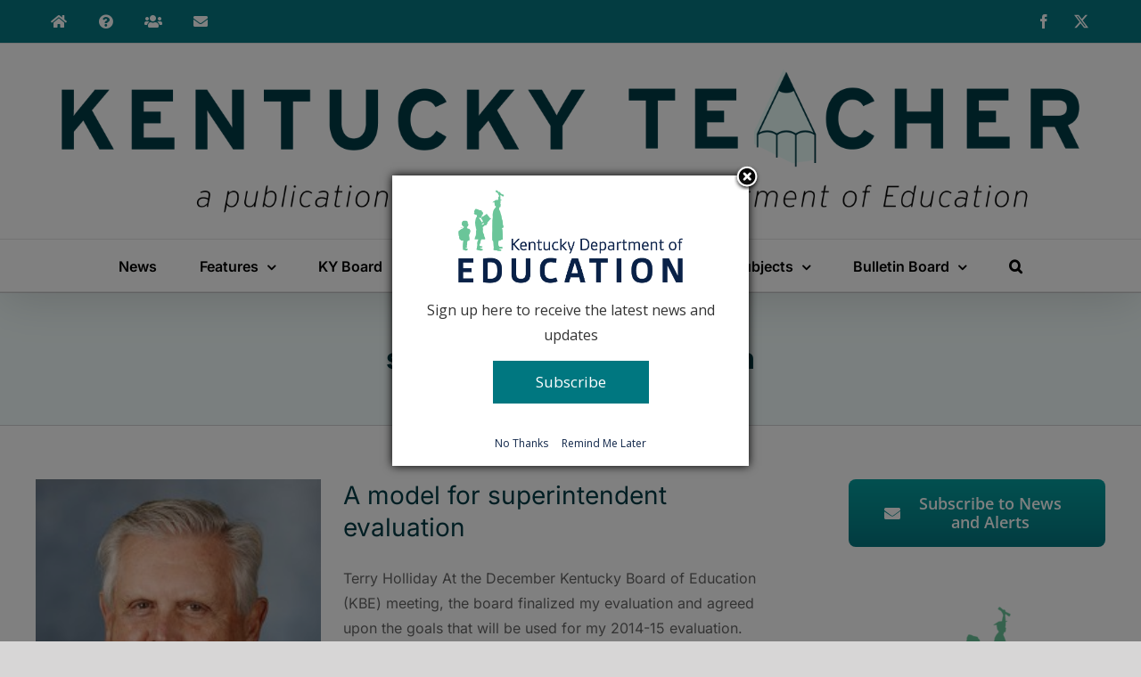

--- FILE ---
content_type: text/html; charset=UTF-8
request_url: https://www.kentuckyteacher.org/tag/superintendent-evaluation/
body_size: 12225
content:
<!DOCTYPE html>
<html class="avada-html-layout-wide avada-html-header-position-top avada-html-is-archive" lang="en-US" prefix="og: http://ogp.me/ns# fb: http://ogp.me/ns/fb#">
<head>
	<meta http-equiv="X-UA-Compatible" content="IE=edge" />
	<meta http-equiv="Content-Type" content="text/html; charset=utf-8"/>
	<meta name="viewport" content="width=device-width, initial-scale=1" />
	<title>superintendent evaluation &#8211; Kentucky Teacher</title>
<meta name='robots' content='max-image-preview:large' />
	<style>img:is([sizes="auto" i], [sizes^="auto," i]) { contain-intrinsic-size: 3000px 1500px }</style>
	<link rel='dns-prefetch' href='//platform-api.sharethis.com' />
<link rel="alternate" type="application/rss+xml" title="Kentucky Teacher &raquo; Feed" href="https://www.kentuckyteacher.org/feed/" />
<link rel="alternate" type="application/rss+xml" title="Kentucky Teacher &raquo; Comments Feed" href="https://www.kentuckyteacher.org/comments/feed/" />
		
		
		
				<link rel="alternate" type="application/rss+xml" title="Kentucky Teacher &raquo; superintendent evaluation Tag Feed" href="https://www.kentuckyteacher.org/tag/superintendent-evaluation/feed/" />
				
		<meta property="og:locale" content="en_US"/>
		<meta property="og:type" content="article"/>
		<meta property="og:site_name" content="Kentucky Teacher"/>
		<meta property="og:title" content="  superintendent evaluation"/>
				<meta property="og:url" content="https://www.kentuckyteacher.org/leadership/commissioners-comments/2014/12/a-model-for-superintendent-evaluation/"/>
																				<meta property="og:image" content="https://www.kentuckyteacher.org/wp-content/uploads/2015/04/TerryHolliday5x7.jpg"/>
		<meta property="og:image:width" content="360"/>
		<meta property="og:image:height" content="504"/>
		<meta property="og:image:type" content="image/jpeg"/>
				<link rel='stylesheet' id='tablepress-default-css' href='https://www.kentuckyteacher.org/wp-content/plugins/tablepress/css/build/default.css?ver=3.2.6' type='text/css' media='all' />
<link rel='stylesheet' id='child-style-css' href='https://www.kentuckyteacher.org/wp-content/themes/Avada-Child-Theme/style.css?ver=6.8.3' type='text/css' media='all' />
<link rel='stylesheet' id='fusion-dynamic-css-css' href='https://www.kentuckyteacher.org/wp-content/uploads/fusion-styles/f5c248476f14035e870106daa5328415.min.css?ver=3.11.14' type='text/css' media='all' />
<script type="text/javascript" src="https://www.kentuckyteacher.org/wp-includes/js/jquery/jquery.min.js?ver=3.7.1" id="jquery-core-js"></script>
<script type="text/javascript" src="https://www.kentuckyteacher.org/wp-includes/js/jquery/jquery-migrate.min.js?ver=3.4.1" id="jquery-migrate-js"></script>
<script type="text/javascript" src="//platform-api.sharethis.com/js/sharethis.js#source=googleanalytics-wordpress#product=ga" id="googleanalytics-platform-sharethis-js"></script>
<link rel="https://api.w.org/" href="https://www.kentuckyteacher.org/wp-json/" /><link rel="alternate" title="JSON" type="application/json" href="https://www.kentuckyteacher.org/wp-json/wp/v2/tags/2665" /><link rel="EditURI" type="application/rsd+xml" title="RSD" href="https://www.kentuckyteacher.org/xmlrpc.php?rsd" />
<link id='MediaRSS' rel='alternate' type='application/rss+xml' title='NextGEN Gallery RSS Feed' href='https://www.kentuckyteacher.org/wp-content/plugins/nextgen-gallery/src/Legacy/xml/media-rss.php' />
<link rel="preload" href="https://www.kentuckyteacher.org/wp-content/themes/Avada/includes/lib/assets/fonts/icomoon/awb-icons.woff" as="font" type="font/woff" crossorigin><link rel="preload" href="//www.kentuckyteacher.org/wp-content/themes/Avada/includes/lib/assets/fonts/fontawesome/webfonts/fa-brands-400.woff2" as="font" type="font/woff2" crossorigin><link rel="preload" href="//www.kentuckyteacher.org/wp-content/themes/Avada/includes/lib/assets/fonts/fontawesome/webfonts/fa-regular-400.woff2" as="font" type="font/woff2" crossorigin><link rel="preload" href="//www.kentuckyteacher.org/wp-content/themes/Avada/includes/lib/assets/fonts/fontawesome/webfonts/fa-solid-900.woff2" as="font" type="font/woff2" crossorigin><style type="text/css" id="css-fb-visibility">@media screen and (max-width: 640px){.fusion-no-small-visibility{display:none !important;}body .sm-text-align-center{text-align:center !important;}body .sm-text-align-left{text-align:left !important;}body .sm-text-align-right{text-align:right !important;}body .sm-flex-align-center{justify-content:center !important;}body .sm-flex-align-flex-start{justify-content:flex-start !important;}body .sm-flex-align-flex-end{justify-content:flex-end !important;}body .sm-mx-auto{margin-left:auto !important;margin-right:auto !important;}body .sm-ml-auto{margin-left:auto !important;}body .sm-mr-auto{margin-right:auto !important;}body .fusion-absolute-position-small{position:absolute;top:auto;width:100%;}.awb-sticky.awb-sticky-small{ position: sticky; top: var(--awb-sticky-offset,0); }}@media screen and (min-width: 641px) and (max-width: 1024px){.fusion-no-medium-visibility{display:none !important;}body .md-text-align-center{text-align:center !important;}body .md-text-align-left{text-align:left !important;}body .md-text-align-right{text-align:right !important;}body .md-flex-align-center{justify-content:center !important;}body .md-flex-align-flex-start{justify-content:flex-start !important;}body .md-flex-align-flex-end{justify-content:flex-end !important;}body .md-mx-auto{margin-left:auto !important;margin-right:auto !important;}body .md-ml-auto{margin-left:auto !important;}body .md-mr-auto{margin-right:auto !important;}body .fusion-absolute-position-medium{position:absolute;top:auto;width:100%;}.awb-sticky.awb-sticky-medium{ position: sticky; top: var(--awb-sticky-offset,0); }}@media screen and (min-width: 1025px){.fusion-no-large-visibility{display:none !important;}body .lg-text-align-center{text-align:center !important;}body .lg-text-align-left{text-align:left !important;}body .lg-text-align-right{text-align:right !important;}body .lg-flex-align-center{justify-content:center !important;}body .lg-flex-align-flex-start{justify-content:flex-start !important;}body .lg-flex-align-flex-end{justify-content:flex-end !important;}body .lg-mx-auto{margin-left:auto !important;margin-right:auto !important;}body .lg-ml-auto{margin-left:auto !important;}body .lg-mr-auto{margin-right:auto !important;}body .fusion-absolute-position-large{position:absolute;top:auto;width:100%;}.awb-sticky.awb-sticky-large{ position: sticky; top: var(--awb-sticky-offset,0); }}</style>		<script type="text/javascript">
			var doc = document.documentElement;
			doc.setAttribute( 'data-useragent', navigator.userAgent );
		</script>
		<!-- Google tag (gtag.js) -->
<script async src="https://www.googletagmanager.com/gtag/js?id=G-5LWZ12FNVL"></script>
<script>
  window.dataLayer = window.dataLayer || [];
  function gtag(){dataLayer.push(arguments);}
  gtag('js', new Date());

  gtag('config', 'G-5LWZ12FNVL');
</script>

	</head>

<body class="archive tag tag-superintendent-evaluation tag-2665 wp-theme-Avada wp-child-theme-Avada-Child-Theme has-sidebar fusion-image-hovers fusion-pagination-sizing fusion-button_type-flat fusion-button_span-no fusion-button_gradient-linear avada-image-rollover-circle-yes avada-image-rollover-no fusion-has-button-gradient fusion-body ltr fusion-sticky-header no-tablet-sticky-header no-mobile-sticky-header no-mobile-slidingbar no-mobile-totop fusion-sub-menu-fade mobile-logo-pos-center layout-wide-mode avada-has-boxed-modal-shadow- layout-scroll-offset-full avada-has-zero-margin-offset-top fusion-top-header menu-text-align-center mobile-menu-design-classic fusion-show-pagination-text fusion-header-layout-v5 avada-responsive avada-footer-fx-sticky avada-menu-highlight-style-bar fusion-search-form-clean fusion-main-menu-search-overlay fusion-avatar-circle avada-dropdown-styles avada-blog-layout-medium avada-blog-archive-layout-medium avada-header-shadow-yes avada-menu-icon-position-left avada-has-megamenu-shadow avada-has-mobile-menu-search avada-has-main-nav-search-icon avada-has-breadcrumb-mobile-hidden avada-has-titlebar-bar_and_content avada-has-pagination-width_height avada-flyout-menu-direction-fade avada-ec-views-v1" data-awb-post-id="21201">
		<a class="skip-link screen-reader-text" href="#content">Skip to content</a>

	<div id="boxed-wrapper">
		<div class="fusion-sides-frame"></div>
		<div id="wrapper" class="fusion-wrapper">
			<div id="home" style="position:relative;top:-1px;"></div>
			
				
			<header class="fusion-header-wrapper fusion-header-shadow">
				<div class="fusion-header-v5 fusion-logo-alignment fusion-logo-center fusion-sticky-menu- fusion-sticky-logo- fusion-mobile-logo- fusion-sticky-menu-only fusion-header-menu-align-center fusion-mobile-menu-design-classic">
					
<div class="fusion-secondary-header">
	<div class="fusion-row">
					<div class="fusion-alignleft">
				<nav class="fusion-secondary-menu" role="navigation" aria-label="Secondary Menu"><ul id="menu-pages" class="menu"><li  id="menu-item-15"  class="menu-item menu-item-type-custom menu-item-object-custom menu-item-home menu-item-15"  data-item-id="15"><a  title="Home" href="http://www.kentuckyteacher.org" class="fusion-icon-only-link fusion-flex-link fusion-bar-highlight"><span class="fusion-megamenu-icon"><i class="glyphicon fa-home fas" aria-hidden="true"></i></span><span class="menu-text"><span class="menu-title">Home</span></span></a></li><li  id="menu-item-16"  class="menu-item menu-item-type-post_type menu-item-object-page menu-item-16"  data-item-id="16"><a  title="About" href="https://www.kentuckyteacher.org/about/" class="fusion-icon-only-link fusion-flex-link fusion-bar-highlight fusion-has-description"><span class="fusion-megamenu-icon"><i class="glyphicon fa-question-circle fas" aria-hidden="true"></i></span><span class="menu-text"><span class="menu-title">About<span class="fusion-menu-description">This is an example of a WordPress page, you could edit this to put information about yourself or your site so readers know where you are coming from. You can create as many pages like this one or sub-pages as you like and manage all of your content inside of WordPress.</span></span></span></a></li><li  id="menu-item-39959"  class="menu-item menu-item-type-post_type menu-item-object-page menu-item-39959"  data-item-id="39959"><a  title="Staff" href="https://www.kentuckyteacher.org/about/staff/" class="fusion-icon-only-link fusion-flex-link fusion-bar-highlight"><span class="fusion-megamenu-icon"><i class="glyphicon fa-users fas" aria-hidden="true"></i></span><span class="menu-text"><span class="menu-title">Staff</span></span></a></li><li  id="menu-item-26"  class="menu-item menu-item-type-post_type menu-item-object-page menu-item-26"  data-item-id="26"><a  title="Contact" href="https://www.kentuckyteacher.org/contact/" class="fusion-icon-only-link fusion-flex-link fusion-bar-highlight fusion-has-description"><span class="fusion-megamenu-icon"><i class="glyphicon fa-envelope fas" aria-hidden="true"></i></span><span class="menu-text"><span class="menu-title">Contact<span class="fusion-menu-description">[contact-form 1 “Contact form 1”]</span></span></span></a></li></ul></nav><nav class="fusion-mobile-nav-holder fusion-mobile-menu-text-align-left" aria-label="Secondary Mobile Menu"></nav>			</div>
							<div class="fusion-alignright">
				<div class="fusion-social-links-header"><div class="fusion-social-networks"><div class="fusion-social-networks-wrapper"><a  class="fusion-social-network-icon fusion-tooltip fusion-facebook awb-icon-facebook" style data-placement="bottom" data-title="Facebook" data-toggle="tooltip" title="Facebook" href="https://www.facebook.com/KentuckyTeacher" target="_blank" rel="noreferrer nofollow"><span class="screen-reader-text">Facebook</span></a><a  class="fusion-social-network-icon fusion-tooltip fusion-twitter awb-icon-twitter" style data-placement="bottom" data-title="X" data-toggle="tooltip" title="X" href="https://twitter.com/KyDeptofEd" target="_blank" rel="noopener noreferrer nofollow"><span class="screen-reader-text">X</span></a></div></div></div>			</div>
			</div>
</div>
<div class="fusion-header-sticky-height"></div>
<div class="fusion-sticky-header-wrapper"> <!-- start fusion sticky header wrapper -->
	<div class="fusion-header">
		<div class="fusion-row">
							<div class="fusion-logo" data-margin-top="0px" data-margin-bottom="0px" data-margin-left="0px" data-margin-right="0px">
			<a class="fusion-logo-link"  href="https://www.kentuckyteacher.org/" >

						<!-- standard logo -->
			<img src="https://www.kentuckyteacher.org/wp-content/uploads/2022/04/Kentucky-Teacher-Logo-FNL-2-22-01.png" srcset="https://www.kentuckyteacher.org/wp-content/uploads/2022/04/Kentucky-Teacher-Logo-FNL-2-22-01.png 1x" width="3300" height="602" alt="Kentucky Teacher Logo" data-retina_logo_url="" class="fusion-standard-logo" />

			
					</a>
		</div>
										
					</div>
	</div>
	<div class="fusion-secondary-main-menu">
		<div class="fusion-row">
			<nav class="fusion-main-menu" aria-label="Main Menu"><div class="fusion-overlay-search">		<form role="search" class="searchform fusion-search-form  fusion-search-form-clean" method="get" action="https://www.kentuckyteacher.org/">
			<div class="fusion-search-form-content">

				
				<div class="fusion-search-field search-field">
					<label><span class="screen-reader-text">Search for:</span>
													<input type="search" value="" name="s" class="s" placeholder="Search..." required aria-required="true" aria-label="Search..."/>
											</label>
				</div>
				<div class="fusion-search-button search-button">
					<input type="submit" class="fusion-search-submit searchsubmit" aria-label="Search" value="&#xf002;" />
									</div>

				
			</div>


			
		</form>
		<div class="fusion-search-spacer"></div><a href="#" role="button" aria-label="Close Search" class="fusion-close-search"></a></div><ul id="menu-categories" class="fusion-menu"><li  id="menu-item-60"  class="menu-item menu-item-type-taxonomy menu-item-object-category menu-item-60"  data-item-id="60"><a  href="https://www.kentuckyteacher.org/news/" class="fusion-bar-highlight"><span class="menu-text">News</span></a></li><li  id="menu-item-10"  class="menu-item menu-item-type-taxonomy menu-item-object-category menu-item-has-children menu-item-10 fusion-dropdown-menu"  data-item-id="10"><a  href="https://www.kentuckyteacher.org/features/" class="fusion-bar-highlight"><span class="menu-text">Features</span> <span class="fusion-caret"><i class="fusion-dropdown-indicator" aria-hidden="true"></i></span></a><ul class="sub-menu"><li  id="menu-item-9717"  class="menu-item menu-item-type-taxonomy menu-item-object-category menu-item-9717 fusion-dropdown-submenu" ><a  href="https://www.kentuckyteacher.org/features/photos/" class="fusion-bar-highlight"><span>Photos</span></a></li></ul></li><li  id="menu-item-39944"  class="menu-item menu-item-type-taxonomy menu-item-object-category menu-item-39944"  data-item-id="39944"><a  href="https://www.kentuckyteacher.org/kyboard/" class="fusion-bar-highlight"><span class="menu-text">KY Board</span></a></li><li  id="menu-item-25251"  class="menu-item menu-item-type-taxonomy menu-item-object-category menu-item-has-children menu-item-25251 fusion-dropdown-menu"  data-item-id="25251"><a  href="https://www.kentuckyteacher.org/leadership/" class="fusion-bar-highlight"><span class="menu-text">Leadership</span> <span class="fusion-caret"><i class="fusion-dropdown-indicator" aria-hidden="true"></i></span></a><ul class="sub-menu"><li  id="menu-item-7"  class="menu-item menu-item-type-taxonomy menu-item-object-category menu-item-7 fusion-dropdown-submenu" ><a  href="https://www.kentuckyteacher.org/leadership/commissioners-comments/" class="fusion-bar-highlight"><span>Commissioner&#8217;s Comments</span></a></li><li  id="menu-item-28129"  class="menu-item menu-item-type-taxonomy menu-item-object-category menu-item-28129 fusion-dropdown-submenu" ><a  href="https://www.kentuckyteacher.org/leadership/educator-spotlight/" class="fusion-bar-highlight"><span>Educator Spotlight</span></a></li><li  id="menu-item-36440"  class="menu-item menu-item-type-taxonomy menu-item-object-category menu-item-36440 fusion-dropdown-submenu" ><a  href="https://www.kentuckyteacher.org/leadership/kde-employee-spotlight/" class="fusion-bar-highlight"><span>KDE Employee Spotlight</span></a></li><li  id="menu-item-21410"  class="menu-item menu-item-type-taxonomy menu-item-object-category menu-item-21410 fusion-dropdown-submenu" ><a  href="https://www.kentuckyteacher.org/leadership/guest-columns/" class="fusion-bar-highlight"><span>Guest Columns</span></a></li></ul></li><li  id="menu-item-33651"  class="menu-item menu-item-type-taxonomy menu-item-object-category menu-item-has-children menu-item-33651 fusion-dropdown-menu"  data-item-id="33651"><a  href="https://www.kentuckyteacher.org/student-support/" class="fusion-bar-highlight"><span class="menu-text">Student Support</span> <span class="fusion-caret"><i class="fusion-dropdown-indicator" aria-hidden="true"></i></span></a><ul class="sub-menu"><li  id="menu-item-34036"  class="menu-item menu-item-type-taxonomy menu-item-object-category menu-item-34036 fusion-dropdown-submenu" ><a  href="https://www.kentuckyteacher.org/student-support/giftedandtalented/" class="fusion-bar-highlight"><span>Gifted and Talented</span></a></li><li  id="menu-item-33724"  class="menu-item menu-item-type-taxonomy menu-item-object-category menu-item-33724 fusion-dropdown-submenu" ><a  href="https://www.kentuckyteacher.org/student-support/school-counselors/" class="fusion-bar-highlight"><span>School Counselors</span></a></li><li  id="menu-item-33652"  class="menu-item menu-item-type-taxonomy menu-item-object-category menu-item-33652 fusion-dropdown-submenu" ><a  href="https://www.kentuckyteacher.org/student-support/school-safety/" class="fusion-bar-highlight"><span>School Safety</span></a></li></ul></li><li  id="menu-item-25252"  class="menu-item menu-item-type-taxonomy menu-item-object-category menu-item-has-children menu-item-25252 fusion-dropdown-menu"  data-item-id="25252"><a  href="https://www.kentuckyteacher.org/subjects/" class="fusion-bar-highlight"><span class="menu-text">Subjects</span> <span class="fusion-caret"><i class="fusion-dropdown-indicator" aria-hidden="true"></i></span></a><ul class="sub-menu"><li  id="menu-item-31728"  class="menu-item menu-item-type-taxonomy menu-item-object-category menu-item-31728 fusion-dropdown-submenu" ><a  href="https://www.kentuckyteacher.org/subjects/career-technical-education/" class="fusion-bar-highlight"><span>Career &amp; Technical Education</span></a></li><li  id="menu-item-25254"  class="menu-item menu-item-type-taxonomy menu-item-object-category menu-item-25254 fusion-dropdown-submenu" ><a  href="https://www.kentuckyteacher.org/subjects/global-competency-world-languages/" class="fusion-bar-highlight"><span>Global Competency/World Languages</span></a></li><li  id="menu-item-28237"  class="menu-item menu-item-type-taxonomy menu-item-object-category menu-item-28237 fusion-dropdown-submenu" ><a  href="https://www.kentuckyteacher.org/subjects/health-and-physical-education/" class="fusion-bar-highlight"><span>Health and Physical Education</span></a></li><li  id="menu-item-25890"  class="menu-item menu-item-type-taxonomy menu-item-object-category menu-item-25890 fusion-dropdown-submenu" ><a  href="https://www.kentuckyteacher.org/subjects/library-media/" class="fusion-bar-highlight"><span>Library Media</span></a></li><li  id="menu-item-25253"  class="menu-item menu-item-type-taxonomy menu-item-object-category menu-item-25253 fusion-dropdown-submenu" ><a  href="https://www.kentuckyteacher.org/subjects/literacy/" class="fusion-bar-highlight"><span>Literacy</span></a></li><li  id="menu-item-27096"  class="menu-item menu-item-type-taxonomy menu-item-object-category menu-item-27096 fusion-dropdown-submenu" ><a  href="https://www.kentuckyteacher.org/subjects/mathematics/" class="fusion-bar-highlight"><span>Mathematics</span></a></li><li  id="menu-item-26273"  class="menu-item menu-item-type-taxonomy menu-item-object-category menu-item-26273 fusion-dropdown-submenu" ><a  href="https://www.kentuckyteacher.org/subjects/science/" class="fusion-bar-highlight"><span>Science</span></a></li><li  id="menu-item-27486"  class="menu-item menu-item-type-taxonomy menu-item-object-category menu-item-27486 fusion-dropdown-submenu" ><a  href="https://www.kentuckyteacher.org/subjects/social-studies/" class="fusion-bar-highlight"><span>Social Studies</span></a></li><li  id="menu-item-26697"  class="menu-item menu-item-type-taxonomy menu-item-object-category menu-item-26697 fusion-dropdown-submenu" ><a  href="https://www.kentuckyteacher.org/subjects/visual-performing-arts/" class="fusion-bar-highlight"><span>Visual &amp; Performing Arts</span></a></li></ul></li><li  id="menu-item-6"  class="menu-item menu-item-type-taxonomy menu-item-object-category menu-item-has-children menu-item-6 fusion-dropdown-menu"  data-item-id="6"><a  href="https://www.kentuckyteacher.org/bulletin-board/" class="fusion-bar-highlight"><span class="menu-text">Bulletin Board</span> <span class="fusion-caret"><i class="fusion-dropdown-indicator" aria-hidden="true"></i></span></a><ul class="sub-menu"><li  id="menu-item-5"  class="menu-item menu-item-type-taxonomy menu-item-object-category menu-item-5 fusion-dropdown-submenu" ><a  href="https://www.kentuckyteacher.org/bulletin-board/announcements/" class="fusion-bar-highlight"><span>Announcements</span></a></li><li  id="menu-item-8"  class="menu-item menu-item-type-taxonomy menu-item-object-category menu-item-8 fusion-dropdown-submenu" ><a  href="https://www.kentuckyteacher.org/bulletin-board/conferences-workshops/" class="fusion-bar-highlight"><span>Conferences &amp; Workshops</span></a></li><li  id="menu-item-9"  class="menu-item menu-item-type-taxonomy menu-item-object-category menu-item-9 fusion-dropdown-submenu" ><a  href="https://www.kentuckyteacher.org/bulletin-board/contest-events/" class="fusion-bar-highlight"><span>Contests &amp; Other Events</span></a></li><li  id="menu-item-13"  class="menu-item menu-item-type-taxonomy menu-item-object-category menu-item-13 fusion-dropdown-submenu" ><a  href="https://www.kentuckyteacher.org/bulletin-board/resources/" class="fusion-bar-highlight"><span>Resources</span></a></li><li  id="menu-item-14"  class="menu-item menu-item-type-taxonomy menu-item-object-category menu-item-14 fusion-dropdown-submenu" ><a  href="https://www.kentuckyteacher.org/bulletin-board/special-recognition/" class="fusion-bar-highlight"><span>Special Recognition</span></a></li></ul></li><li class="fusion-custom-menu-item fusion-main-menu-search fusion-search-overlay"><a class="fusion-main-menu-icon fusion-bar-highlight" href="#" aria-label="Search" data-title="Search" title="Search" role="button" aria-expanded="false"></a></li></ul></nav><div class="fusion-mobile-navigation"><ul id="menu-categories-1" class="fusion-mobile-menu"><li   class="menu-item menu-item-type-taxonomy menu-item-object-category menu-item-60"  data-item-id="60"><a  href="https://www.kentuckyteacher.org/news/" class="fusion-bar-highlight"><span class="menu-text">News</span></a></li><li   class="menu-item menu-item-type-taxonomy menu-item-object-category menu-item-has-children menu-item-10 fusion-dropdown-menu"  data-item-id="10"><a  href="https://www.kentuckyteacher.org/features/" class="fusion-bar-highlight"><span class="menu-text">Features</span> <span class="fusion-caret"><i class="fusion-dropdown-indicator" aria-hidden="true"></i></span></a><ul class="sub-menu"><li   class="menu-item menu-item-type-taxonomy menu-item-object-category menu-item-9717 fusion-dropdown-submenu" ><a  href="https://www.kentuckyteacher.org/features/photos/" class="fusion-bar-highlight"><span>Photos</span></a></li></ul></li><li   class="menu-item menu-item-type-taxonomy menu-item-object-category menu-item-39944"  data-item-id="39944"><a  href="https://www.kentuckyteacher.org/kyboard/" class="fusion-bar-highlight"><span class="menu-text">KY Board</span></a></li><li   class="menu-item menu-item-type-taxonomy menu-item-object-category menu-item-has-children menu-item-25251 fusion-dropdown-menu"  data-item-id="25251"><a  href="https://www.kentuckyteacher.org/leadership/" class="fusion-bar-highlight"><span class="menu-text">Leadership</span> <span class="fusion-caret"><i class="fusion-dropdown-indicator" aria-hidden="true"></i></span></a><ul class="sub-menu"><li   class="menu-item menu-item-type-taxonomy menu-item-object-category menu-item-7 fusion-dropdown-submenu" ><a  href="https://www.kentuckyteacher.org/leadership/commissioners-comments/" class="fusion-bar-highlight"><span>Commissioner&#8217;s Comments</span></a></li><li   class="menu-item menu-item-type-taxonomy menu-item-object-category menu-item-28129 fusion-dropdown-submenu" ><a  href="https://www.kentuckyteacher.org/leadership/educator-spotlight/" class="fusion-bar-highlight"><span>Educator Spotlight</span></a></li><li   class="menu-item menu-item-type-taxonomy menu-item-object-category menu-item-36440 fusion-dropdown-submenu" ><a  href="https://www.kentuckyteacher.org/leadership/kde-employee-spotlight/" class="fusion-bar-highlight"><span>KDE Employee Spotlight</span></a></li><li   class="menu-item menu-item-type-taxonomy menu-item-object-category menu-item-21410 fusion-dropdown-submenu" ><a  href="https://www.kentuckyteacher.org/leadership/guest-columns/" class="fusion-bar-highlight"><span>Guest Columns</span></a></li></ul></li><li   class="menu-item menu-item-type-taxonomy menu-item-object-category menu-item-has-children menu-item-33651 fusion-dropdown-menu"  data-item-id="33651"><a  href="https://www.kentuckyteacher.org/student-support/" class="fusion-bar-highlight"><span class="menu-text">Student Support</span> <span class="fusion-caret"><i class="fusion-dropdown-indicator" aria-hidden="true"></i></span></a><ul class="sub-menu"><li   class="menu-item menu-item-type-taxonomy menu-item-object-category menu-item-34036 fusion-dropdown-submenu" ><a  href="https://www.kentuckyteacher.org/student-support/giftedandtalented/" class="fusion-bar-highlight"><span>Gifted and Talented</span></a></li><li   class="menu-item menu-item-type-taxonomy menu-item-object-category menu-item-33724 fusion-dropdown-submenu" ><a  href="https://www.kentuckyteacher.org/student-support/school-counselors/" class="fusion-bar-highlight"><span>School Counselors</span></a></li><li   class="menu-item menu-item-type-taxonomy menu-item-object-category menu-item-33652 fusion-dropdown-submenu" ><a  href="https://www.kentuckyteacher.org/student-support/school-safety/" class="fusion-bar-highlight"><span>School Safety</span></a></li></ul></li><li   class="menu-item menu-item-type-taxonomy menu-item-object-category menu-item-has-children menu-item-25252 fusion-dropdown-menu"  data-item-id="25252"><a  href="https://www.kentuckyteacher.org/subjects/" class="fusion-bar-highlight"><span class="menu-text">Subjects</span> <span class="fusion-caret"><i class="fusion-dropdown-indicator" aria-hidden="true"></i></span></a><ul class="sub-menu"><li   class="menu-item menu-item-type-taxonomy menu-item-object-category menu-item-31728 fusion-dropdown-submenu" ><a  href="https://www.kentuckyteacher.org/subjects/career-technical-education/" class="fusion-bar-highlight"><span>Career &amp; Technical Education</span></a></li><li   class="menu-item menu-item-type-taxonomy menu-item-object-category menu-item-25254 fusion-dropdown-submenu" ><a  href="https://www.kentuckyteacher.org/subjects/global-competency-world-languages/" class="fusion-bar-highlight"><span>Global Competency/World Languages</span></a></li><li   class="menu-item menu-item-type-taxonomy menu-item-object-category menu-item-28237 fusion-dropdown-submenu" ><a  href="https://www.kentuckyteacher.org/subjects/health-and-physical-education/" class="fusion-bar-highlight"><span>Health and Physical Education</span></a></li><li   class="menu-item menu-item-type-taxonomy menu-item-object-category menu-item-25890 fusion-dropdown-submenu" ><a  href="https://www.kentuckyteacher.org/subjects/library-media/" class="fusion-bar-highlight"><span>Library Media</span></a></li><li   class="menu-item menu-item-type-taxonomy menu-item-object-category menu-item-25253 fusion-dropdown-submenu" ><a  href="https://www.kentuckyteacher.org/subjects/literacy/" class="fusion-bar-highlight"><span>Literacy</span></a></li><li   class="menu-item menu-item-type-taxonomy menu-item-object-category menu-item-27096 fusion-dropdown-submenu" ><a  href="https://www.kentuckyteacher.org/subjects/mathematics/" class="fusion-bar-highlight"><span>Mathematics</span></a></li><li   class="menu-item menu-item-type-taxonomy menu-item-object-category menu-item-26273 fusion-dropdown-submenu" ><a  href="https://www.kentuckyteacher.org/subjects/science/" class="fusion-bar-highlight"><span>Science</span></a></li><li   class="menu-item menu-item-type-taxonomy menu-item-object-category menu-item-27486 fusion-dropdown-submenu" ><a  href="https://www.kentuckyteacher.org/subjects/social-studies/" class="fusion-bar-highlight"><span>Social Studies</span></a></li><li   class="menu-item menu-item-type-taxonomy menu-item-object-category menu-item-26697 fusion-dropdown-submenu" ><a  href="https://www.kentuckyteacher.org/subjects/visual-performing-arts/" class="fusion-bar-highlight"><span>Visual &amp; Performing Arts</span></a></li></ul></li><li   class="menu-item menu-item-type-taxonomy menu-item-object-category menu-item-has-children menu-item-6 fusion-dropdown-menu"  data-item-id="6"><a  href="https://www.kentuckyteacher.org/bulletin-board/" class="fusion-bar-highlight"><span class="menu-text">Bulletin Board</span> <span class="fusion-caret"><i class="fusion-dropdown-indicator" aria-hidden="true"></i></span></a><ul class="sub-menu"><li   class="menu-item menu-item-type-taxonomy menu-item-object-category menu-item-5 fusion-dropdown-submenu" ><a  href="https://www.kentuckyteacher.org/bulletin-board/announcements/" class="fusion-bar-highlight"><span>Announcements</span></a></li><li   class="menu-item menu-item-type-taxonomy menu-item-object-category menu-item-8 fusion-dropdown-submenu" ><a  href="https://www.kentuckyteacher.org/bulletin-board/conferences-workshops/" class="fusion-bar-highlight"><span>Conferences &amp; Workshops</span></a></li><li   class="menu-item menu-item-type-taxonomy menu-item-object-category menu-item-9 fusion-dropdown-submenu" ><a  href="https://www.kentuckyteacher.org/bulletin-board/contest-events/" class="fusion-bar-highlight"><span>Contests &amp; Other Events</span></a></li><li   class="menu-item menu-item-type-taxonomy menu-item-object-category menu-item-13 fusion-dropdown-submenu" ><a  href="https://www.kentuckyteacher.org/bulletin-board/resources/" class="fusion-bar-highlight"><span>Resources</span></a></li><li   class="menu-item menu-item-type-taxonomy menu-item-object-category menu-item-14 fusion-dropdown-submenu" ><a  href="https://www.kentuckyteacher.org/bulletin-board/special-recognition/" class="fusion-bar-highlight"><span>Special Recognition</span></a></li></ul></li></ul></div>
<nav class="fusion-mobile-nav-holder fusion-mobile-menu-text-align-left" aria-label="Main Menu Mobile"></nav>

			
<div class="fusion-clearfix"></div>
<div class="fusion-mobile-menu-search">
			<form role="search" class="searchform fusion-search-form  fusion-search-form-clean" method="get" action="https://www.kentuckyteacher.org/">
			<div class="fusion-search-form-content">

				
				<div class="fusion-search-field search-field">
					<label><span class="screen-reader-text">Search for:</span>
													<input type="search" value="" name="s" class="s" placeholder="Search..." required aria-required="true" aria-label="Search..."/>
											</label>
				</div>
				<div class="fusion-search-button search-button">
					<input type="submit" class="fusion-search-submit searchsubmit" aria-label="Search" value="&#xf002;" />
									</div>

				
			</div>


			
		</form>
		</div>
		</div>
	</div>
</div> <!-- end fusion sticky header wrapper -->
				</div>
				<div class="fusion-clearfix"></div>
			</header>
							
						<div id="sliders-container" class="fusion-slider-visibility">
					</div>
				
				
			
			<section class="avada-page-titlebar-wrapper" aria-label="Page Title Bar">
	<div class="fusion-page-title-bar fusion-page-title-bar-breadcrumbs fusion-page-title-bar-center">
		<div class="fusion-page-title-row">
			<div class="fusion-page-title-wrapper">
				<div class="fusion-page-title-captions">

																							<h1 class="entry-title">superintendent evaluation</h1>

											
																
				</div>

				
			</div>
		</div>
	</div>
</section>

						<main id="main" class="clearfix ">
				<div class="fusion-row" style="">
<section id="content" class="" style="float: left;">
	
	<div id="posts-container" class="fusion-blog-archive fusion-blog-layout-medium-wrapper fusion-clearfix">
	<div class="fusion-posts-container fusion-blog-layout-medium fusion-blog-pagination " data-pages="1">
		
		
													<article id="post-21201" class="fusion-post-medium  post fusion-clearfix post-21201 type-post status-publish format-standard has-post-thumbnail hentry category-commissioners-comments tag-kentucky-school-boards-association tag-superintendent-evaluation tag-superintendents-professional-growth-and-effectiveness-system tag-tommy-floyd">
				
				
				
									
		<div class="fusion-flexslider flexslider fusion-flexslider-loading fusion-post-slideshow">
		<ul class="slides">
																		<li><div  class="fusion-image-wrapper fusion-image-size-fixed" aria-haspopup="true">
							<a href="https://www.kentuckyteacher.org/leadership/commissioners-comments/2014/12/a-model-for-superintendent-evaluation/" aria-label="A model for superintendent evaluation">
							<img width="144" height="202" src="https://www.kentuckyteacher.org/wp-content/uploads/2015/04/TerryHolliday5x7.jpg" class="attachment-blog-medium size-blog-medium wp-post-image" alt="Education Commissioner Terry Holliday" decoding="async" srcset="https://www.kentuckyteacher.org/wp-content/uploads/2015/04/TerryHolliday5x7-107x150.jpg 107w, https://www.kentuckyteacher.org/wp-content/uploads/2015/04/TerryHolliday5x7-214x300.jpg 214w, https://www.kentuckyteacher.org/wp-content/uploads/2015/04/TerryHolliday5x7-300x420.jpg 300w, https://www.kentuckyteacher.org/wp-content/uploads/2015/04/TerryHolliday5x7.jpg 360w" sizes="(max-width: 144px) 100vw, 144px" />			</a>
							</div>
</li>
																		</ul>
	</div>
				
				
				
				<div class="fusion-post-content post-content">
					<h2 class="entry-title fusion-post-title"><a href="https://www.kentuckyteacher.org/leadership/commissioners-comments/2014/12/a-model-for-superintendent-evaluation/">A model for superintendent evaluation</a></h2>
										
					<div class="fusion-post-content-container">
						<p></p><p> Terry Holliday  At the December Kentucky Board of Education (KBE) meeting, the board finalized my evaluation and agreed upon the goals that will be used for my 2014-15 evaluation. Viewers may read my evaluation summary and see the goals that KBE set for me for 2014-15. The Kentucky Board of Education has used this process during my tenure  [...]</p>					</div>
				</div>

									<div class="fusion-clearfix"></div>
				
																			<div class="fusion-meta-info">
																						<div class="fusion-alignleft">By <span class="vcard"><span class="fn"><a href="https://www.kentuckyteacher.org/author/tholliday/" title="Posts by Dr. Terry Holliday" rel="author">Dr. Terry Holliday</a></span></span><span class="fusion-inline-sep">|</span><span class="updated rich-snippet-hidden">2020-09-09T08:21:15-04:00</span><span>December 16, 2014</span><span class="fusion-inline-sep">|</span></div>							
																				</div>
									
				
							</article>

			
											<article id="post-17165" class="fusion-post-medium  post fusion-clearfix post-17165 type-post status-publish format-standard has-post-thumbnail hentry category-news tag-resources-2 tag-superintendent-evaluation tag-webpage">
				
				
				
									
		<div class="fusion-flexslider flexslider fusion-flexslider-loading fusion-post-slideshow">
		<ul class="slides">
																		<li><div  class="fusion-image-wrapper fusion-image-size-fixed" aria-haspopup="true">
							<a href="https://www.kentuckyteacher.org/news/2013/10/new-webpage-and-link-to-resources-for-superintendent-evaluation/" aria-label="New webpage and link to resources for superintendent evaluation">
							<img width="150" height="150" src="https://www.kentuckyteacher.org/wp-content/uploads/2015/12/150-spotlight-.jpg" class="attachment-blog-medium size-blog-medium wp-post-image" alt="Spotlight" decoding="async" />			</a>
							</div>
</li>
																		</ul>
	</div>
				
				
				
				<div class="fusion-post-content post-content">
					<h2 class="entry-title fusion-post-title"><a href="https://www.kentuckyteacher.org/news/2013/10/new-webpage-and-link-to-resources-for-superintendent-evaluation/">New webpage and link to resources for superintendent evaluation</a></h2>
										
					<div class="fusion-post-content-container">
						<p>The resources for the Superintendent Evaluation Report to help superintendents with the ASSIST upload process are now available online on a new webpage titled “Superintendent Professional Growth and Effectiveness System.”  It is available from a link on the KDE homepage found under the initiatives section. Questions on these resources can be directed to Dr. Tommy Floyd at tommy.floyd@education.ky.gov.  </p>					</div>
				</div>

									<div class="fusion-clearfix"></div>
				
																			<div class="fusion-meta-info">
																						<div class="fusion-alignleft">By <span class="vcard"><span class="fn"><a href="https://www.kentuckyteacher.org/author/sriddell/" title="Posts by Susan Riddell" rel="author">Susan Riddell</a></span></span><span class="fusion-inline-sep">|</span><span class="updated rich-snippet-hidden">2013-10-23T13:21:53-04:00</span><span>October 24, 2013</span><span class="fusion-inline-sep">|</span></div>							
																				</div>
									
				
							</article>

			
		
		
	</div>

			</div>
</section>
<aside id="sidebar" class="sidebar fusion-widget-area fusion-content-widget-area fusion-sidebar-right fusion-blogsidebar fusion-sticky-sidebar" style="float: right;" data="">
			<div class="fusion-sidebar-inner-content">
											
					<section id="custom_html-3" class="widget_text widget widget_custom_html" style="border-style: solid;border-color:transparent;border-width:0px;"><div class="textwidget custom-html-widget"><form action="https://public.govdelivery.com/accounts/KYDE/signup/32118" method="get" target="_blank">
<button type="submit" class="fusion-button button-flat button-xlarge button-default button-1 fusion-button-default-span  form-form-submit button-default"><i class="fa-envelope fas button-icon-left" aria-hidden="true"></i><span class="fusion-button-text">Subscribe to News and Alerts</span></button></form></div></section><style type="text/css" data-id="media_image-3">@media (max-width: 800px){#media_image-3{text-align:center !important;}}</style><section id="media_image-3" class="fusion-widget-mobile-align-center fusion-widget-align-center widget widget_media_image" style="border-style: solid;text-align: center;border-color:transparent;border-width:0px;"><a href="https://education.ky.gov"><img width="200" height="200" src="https://www.kentuckyteacher.org/wp-content/uploads/2022/04/KDE-Logo-2021-Square-RGB-Web-Cutout-01-200x200.png" class="image wp-image-39945  attachment-fusion-200 size-fusion-200" alt="Kentucky Department of Education Logo." style="max-width: 100%; height: auto;" decoding="async" loading="lazy" srcset="https://www.kentuckyteacher.org/wp-content/uploads/2022/04/KDE-Logo-2021-Square-RGB-Web-Cutout-01-66x66.png 66w, https://www.kentuckyteacher.org/wp-content/uploads/2022/04/KDE-Logo-2021-Square-RGB-Web-Cutout-01-150x150.png 150w, https://www.kentuckyteacher.org/wp-content/uploads/2022/04/KDE-Logo-2021-Square-RGB-Web-Cutout-01-200x200.png 200w, https://www.kentuckyteacher.org/wp-content/uploads/2022/04/KDE-Logo-2021-Square-RGB-Web-Cutout-01-300x300.png 300w, https://www.kentuckyteacher.org/wp-content/uploads/2022/04/KDE-Logo-2021-Square-RGB-Web-Cutout-01-400x400.png 400w, https://www.kentuckyteacher.org/wp-content/uploads/2022/04/KDE-Logo-2021-Square-RGB-Web-Cutout-01.png 413w" sizes="auto, (max-width: 200px) 100vw, 200px" /></a></section>					</div>
	</aside>
						
					</div>  <!-- fusion-row -->
				</main>  <!-- #main -->
				
				
								
					
		<div class="fusion-footer">
					
	<footer class="fusion-footer-widget-area fusion-widget-area">
		<div class="fusion-row">
			<div class="fusion-columns fusion-columns-2 fusion-widget-area">
				
																									<div class="fusion-column col-lg-6 col-md-6 col-sm-6">
							<style type="text/css" data-id="text-12">@media (max-width: 800px){#text-12{text-align:center !important;}}</style><section id="text-12" class="fusion-widget-mobile-align-center fusion-widget-align-center fusion-footer-widget-column widget widget_text" style="border-style: solid;text-align: center;border-color:transparent;border-width:0px;">			<div class="textwidget"><p style="font-family: var(--nav_typography-font-family);">The Kentucky Department of Education (KDE) publishes <i>Kentucky Teacher</i> to communicate directly with the state’s 40,000 public school teachers. The stories of this award-winning publication include news, perspectives, and practical, workable ideas for guiding students to higher levels of achievement.</p>
</div>
		<div style="clear:both;"></div></section><section id="menu-widget-2" class="fusion-footer-widget-column widget menu" style="border-style: solid;border-color:transparent;border-width:0px;"><style type="text/css">#menu-widget-2{text-align:center;}#fusion-menu-widget-2 li{display:inline-block;}#fusion-menu-widget-2 ul li a{display:inline-block;padding:0;border:0;color:#003b45;font-size:14px;}#fusion-menu-widget-2 ul li a:after{content:"|";color:#003b45;padding-right:10px;padding-left:10px;font-size:14px;}#fusion-menu-widget-2 ul li a:hover,#fusion-menu-widget-2 ul .menu-item.current-menu-item a{color:#114d8a;}#fusion-menu-widget-2 ul li:last-child a:after{display:none;}#fusion-menu-widget-2 ul li .fusion-widget-cart-number{margin:0 7px;background-color:#114d8a;color:#003b45;}#fusion-menu-widget-2 ul li.fusion-active-cart-icon .fusion-widget-cart-icon:after{color:#114d8a;}</style><nav id="fusion-menu-widget-2" class="fusion-widget-menu" aria-label="Secondary navigation"><ul id="menu-footer" class="menu"><li id="menu-item-32735" class="menu-item menu-item-type-custom menu-item-object-custom menu-item-32735"><a href="https://education.ky.gov/Pages/accessibility.aspx">Accessibility</a></li><li id="menu-item-32734" class="menu-item menu-item-type-custom menu-item-object-custom menu-item-32734"><a href="https://education.ky.gov/Pages/disclaimers.aspx">Disclaimers</a></li><li id="menu-item-32732" class="menu-item menu-item-type-custom menu-item-object-custom menu-item-32732"><a href="https://education.ky.gov/Pages/privacy.aspx">Privacy</a></li><li id="menu-item-32733" class="menu-item menu-item-type-custom menu-item-object-custom menu-item-32733"><a href="http://kentucky.gov/policies/Pages/security.aspx">Security</a></li><li id="menu-item-36091" class="menu-item menu-item-type-custom menu-item-object-custom menu-item-36091"><a href="https://education.ky.gov/Pages/Languages.aspx">Languages</a></li></ul></nav><div style="clear:both;"></div></section>																					</div>
																										<div class="fusion-column fusion-column-last col-lg-6 col-md-6 col-sm-6">
							<style type="text/css" data-id="media_image-2">@media (max-width: 800px){#media_image-2{text-align:center !important;}}</style><section id="media_image-2" class="fusion-widget-mobile-align-center fusion-widget-align-right fusion-footer-widget-column widget widget_media_image" style="border-style: solid;text-align: right;border-color:transparent;border-width:0px;"><a href="https://education.ky.gov/UnitedWeLearn/Pages/default.aspx"><img width="285" height="220" src="https://www.kentuckyteacher.org/wp-content/uploads/2022/04/United-We-Learn-Dark-Teal-and-White-01-300x232.png" class="image wp-image-39943  attachment-285x220 size-285x220" alt="United We Learn Logo" style="max-width: 100%; height: auto;" decoding="async" loading="lazy" srcset="https://www.kentuckyteacher.org/wp-content/uploads/2022/04/United-We-Learn-Dark-Teal-and-White-01-150x116.png 150w, https://www.kentuckyteacher.org/wp-content/uploads/2022/04/United-We-Learn-Dark-Teal-and-White-01-200x155.png 200w, https://www.kentuckyteacher.org/wp-content/uploads/2022/04/United-We-Learn-Dark-Teal-and-White-01-300x232.png 300w, https://www.kentuckyteacher.org/wp-content/uploads/2022/04/United-We-Learn-Dark-Teal-and-White-01-400x309.png 400w, https://www.kentuckyteacher.org/wp-content/uploads/2022/04/United-We-Learn-Dark-Teal-and-White-01-584x451.png 584w, https://www.kentuckyteacher.org/wp-content/uploads/2022/04/United-We-Learn-Dark-Teal-and-White-01-600x464.png 600w, https://www.kentuckyteacher.org/wp-content/uploads/2022/04/United-We-Learn-Dark-Teal-and-White-01-768x593.png 768w, https://www.kentuckyteacher.org/wp-content/uploads/2022/04/United-We-Learn-Dark-Teal-and-White-01.png 792w" sizes="auto, (max-width: 285px) 100vw, 285px" /></a><div style="clear:both;"></div></section>																					</div>
																																													
				<div class="fusion-clearfix"></div>
			</div> <!-- fusion-columns -->
		</div> <!-- fusion-row -->
	</footer> <!-- fusion-footer-widget-area -->

	
	<footer id="footer" class="fusion-footer-copyright-area">
		<div class="fusion-row">
			<div class="fusion-copyright-content">

				<div class="fusion-copyright-notice">
		<div>
		<span style="font-family: var(--nav_typography-font-family);"> © 2022 | <a href="https://education.ky.gov">Kentucky Department of Education</a> </span>	</div>
</div>
<div class="fusion-social-links-footer">
	<div class="fusion-social-networks"><div class="fusion-social-networks-wrapper"><a  class="fusion-social-network-icon fusion-tooltip fusion-facebook awb-icon-facebook" style data-placement="top" data-title="Facebook" data-toggle="tooltip" title="Facebook" href="https://www.facebook.com/KentuckyTeacher" target="_blank" rel="noreferrer nofollow"><span class="screen-reader-text">Facebook</span></a><a  class="fusion-social-network-icon fusion-tooltip fusion-twitter awb-icon-twitter" style data-placement="top" data-title="X" data-toggle="tooltip" title="X" href="https://twitter.com/KyDeptofEd" target="_blank" rel="noopener noreferrer nofollow"><span class="screen-reader-text">X</span></a></div></div></div>

			</div> <!-- fusion-fusion-copyright-content -->
		</div> <!-- fusion-row -->
	</footer> <!-- #footer -->
		</div> <!-- fusion-footer -->

		
																</div> <!-- wrapper -->
		</div> <!-- #boxed-wrapper -->
				<a class="fusion-one-page-text-link fusion-page-load-link" tabindex="-1" href="#" aria-hidden="true">Page load link</a>

		<div class="avada-footer-scripts">
			<script type="text/javascript">var fusionNavIsCollapsed=function(e){var t,n;window.innerWidth<=e.getAttribute("data-breakpoint")?(e.classList.add("collapse-enabled"),e.classList.remove("awb-menu_desktop"),e.classList.contains("expanded")||window.dispatchEvent(new CustomEvent("fusion-mobile-menu-collapsed",{detail:{nav:e}})),(n=e.querySelectorAll(".menu-item-has-children.expanded")).length&&n.forEach(function(e){e.querySelector(".awb-menu__open-nav-submenu_mobile").setAttribute("aria-expanded","false")})):(null!==e.querySelector(".menu-item-has-children.expanded .awb-menu__open-nav-submenu_click")&&e.querySelector(".menu-item-has-children.expanded .awb-menu__open-nav-submenu_click").click(),e.classList.remove("collapse-enabled"),e.classList.add("awb-menu_desktop"),null!==e.querySelector(".awb-menu__main-ul")&&e.querySelector(".awb-menu__main-ul").removeAttribute("style")),e.classList.add("no-wrapper-transition"),clearTimeout(t),t=setTimeout(()=>{e.classList.remove("no-wrapper-transition")},400),e.classList.remove("loading")},fusionRunNavIsCollapsed=function(){var e,t=document.querySelectorAll(".awb-menu");for(e=0;e<t.length;e++)fusionNavIsCollapsed(t[e])};function avadaGetScrollBarWidth(){var e,t,n,l=document.createElement("p");return l.style.width="100%",l.style.height="200px",(e=document.createElement("div")).style.position="absolute",e.style.top="0px",e.style.left="0px",e.style.visibility="hidden",e.style.width="200px",e.style.height="150px",e.style.overflow="hidden",e.appendChild(l),document.body.appendChild(e),t=l.offsetWidth,e.style.overflow="scroll",t==(n=l.offsetWidth)&&(n=e.clientWidth),document.body.removeChild(e),jQuery("html").hasClass("awb-scroll")&&10<t-n?10:t-n}fusionRunNavIsCollapsed(),window.addEventListener("fusion-resize-horizontal",fusionRunNavIsCollapsed);</script><script type="speculationrules">
{"prefetch":[{"source":"document","where":{"and":[{"href_matches":"\/*"},{"not":{"href_matches":["\/wp-*.php","\/wp-admin\/*","\/wp-content\/uploads\/*","\/wp-content\/*","\/wp-content\/plugins\/*","\/wp-content\/themes\/Avada-Child-Theme\/*","\/wp-content\/themes\/Avada\/*","\/*\\?(.+)"]}},{"not":{"selector_matches":"a[rel~=\"nofollow\"]"}},{"not":{"selector_matches":".no-prefetch, .no-prefetch a"}}]},"eagerness":"conservative"}]}
</script>
<style id='global-styles-inline-css' type='text/css'>
:root{--wp--preset--aspect-ratio--square: 1;--wp--preset--aspect-ratio--4-3: 4/3;--wp--preset--aspect-ratio--3-4: 3/4;--wp--preset--aspect-ratio--3-2: 3/2;--wp--preset--aspect-ratio--2-3: 2/3;--wp--preset--aspect-ratio--16-9: 16/9;--wp--preset--aspect-ratio--9-16: 9/16;--wp--preset--color--black: #000000;--wp--preset--color--cyan-bluish-gray: #abb8c3;--wp--preset--color--white: #ffffff;--wp--preset--color--pale-pink: #f78da7;--wp--preset--color--vivid-red: #cf2e2e;--wp--preset--color--luminous-vivid-orange: #ff6900;--wp--preset--color--luminous-vivid-amber: #fcb900;--wp--preset--color--light-green-cyan: #7bdcb5;--wp--preset--color--vivid-green-cyan: #00d084;--wp--preset--color--pale-cyan-blue: #8ed1fc;--wp--preset--color--vivid-cyan-blue: #0693e3;--wp--preset--color--vivid-purple: #9b51e0;--wp--preset--color--awb-color-1: #000000;--wp--preset--color--awb-color-2: #003b45;--wp--preset--color--awb-color-3: #057780;--wp--preset--color--awb-color-4: #0066ff;--wp--preset--color--awb-color-5: #06f98b;--wp--preset--color--awb-color-6: #e8fcf9;--wp--preset--color--awb-color-7: ;--wp--preset--color--awb-color-8: #212934;--wp--preset--color--awb-color-custom-10: #65bc7b;--wp--preset--color--awb-color-custom-11: rgba(255,255,255,0.8);--wp--preset--color--awb-color-custom-12: #000000;--wp--preset--color--awb-color-custom-13: #e0dede;--wp--preset--color--awb-color-custom-14: rgba(242,243,245,0.7);--wp--preset--color--awb-color-custom-15: #e5e5e5;--wp--preset--color--awb-color-custom-16: #1d242d;--wp--preset--color--awb-color-custom-17: #e8e8e8;--wp--preset--gradient--vivid-cyan-blue-to-vivid-purple: linear-gradient(135deg,rgba(6,147,227,1) 0%,rgb(155,81,224) 100%);--wp--preset--gradient--light-green-cyan-to-vivid-green-cyan: linear-gradient(135deg,rgb(122,220,180) 0%,rgb(0,208,130) 100%);--wp--preset--gradient--luminous-vivid-amber-to-luminous-vivid-orange: linear-gradient(135deg,rgba(252,185,0,1) 0%,rgba(255,105,0,1) 100%);--wp--preset--gradient--luminous-vivid-orange-to-vivid-red: linear-gradient(135deg,rgba(255,105,0,1) 0%,rgb(207,46,46) 100%);--wp--preset--gradient--very-light-gray-to-cyan-bluish-gray: linear-gradient(135deg,rgb(238,238,238) 0%,rgb(169,184,195) 100%);--wp--preset--gradient--cool-to-warm-spectrum: linear-gradient(135deg,rgb(74,234,220) 0%,rgb(151,120,209) 20%,rgb(207,42,186) 40%,rgb(238,44,130) 60%,rgb(251,105,98) 80%,rgb(254,248,76) 100%);--wp--preset--gradient--blush-light-purple: linear-gradient(135deg,rgb(255,206,236) 0%,rgb(152,150,240) 100%);--wp--preset--gradient--blush-bordeaux: linear-gradient(135deg,rgb(254,205,165) 0%,rgb(254,45,45) 50%,rgb(107,0,62) 100%);--wp--preset--gradient--luminous-dusk: linear-gradient(135deg,rgb(255,203,112) 0%,rgb(199,81,192) 50%,rgb(65,88,208) 100%);--wp--preset--gradient--pale-ocean: linear-gradient(135deg,rgb(255,245,203) 0%,rgb(182,227,212) 50%,rgb(51,167,181) 100%);--wp--preset--gradient--electric-grass: linear-gradient(135deg,rgb(202,248,128) 0%,rgb(113,206,126) 100%);--wp--preset--gradient--midnight: linear-gradient(135deg,rgb(2,3,129) 0%,rgb(40,116,252) 100%);--wp--preset--font-size--small: 12px;--wp--preset--font-size--medium: 20px;--wp--preset--font-size--large: 24px;--wp--preset--font-size--x-large: 42px;--wp--preset--font-size--normal: 16px;--wp--preset--font-size--xlarge: 32px;--wp--preset--font-size--huge: 48px;--wp--preset--spacing--20: 0.44rem;--wp--preset--spacing--30: 0.67rem;--wp--preset--spacing--40: 1rem;--wp--preset--spacing--50: 1.5rem;--wp--preset--spacing--60: 2.25rem;--wp--preset--spacing--70: 3.38rem;--wp--preset--spacing--80: 5.06rem;--wp--preset--shadow--natural: 6px 6px 9px rgba(0, 0, 0, 0.2);--wp--preset--shadow--deep: 12px 12px 50px rgba(0, 0, 0, 0.4);--wp--preset--shadow--sharp: 6px 6px 0px rgba(0, 0, 0, 0.2);--wp--preset--shadow--outlined: 6px 6px 0px -3px rgba(255, 255, 255, 1), 6px 6px rgba(0, 0, 0, 1);--wp--preset--shadow--crisp: 6px 6px 0px rgba(0, 0, 0, 1);}:where(.is-layout-flex){gap: 0.5em;}:where(.is-layout-grid){gap: 0.5em;}body .is-layout-flex{display: flex;}.is-layout-flex{flex-wrap: wrap;align-items: center;}.is-layout-flex > :is(*, div){margin: 0;}body .is-layout-grid{display: grid;}.is-layout-grid > :is(*, div){margin: 0;}:where(.wp-block-columns.is-layout-flex){gap: 2em;}:where(.wp-block-columns.is-layout-grid){gap: 2em;}:where(.wp-block-post-template.is-layout-flex){gap: 1.25em;}:where(.wp-block-post-template.is-layout-grid){gap: 1.25em;}.has-black-color{color: var(--wp--preset--color--black) !important;}.has-cyan-bluish-gray-color{color: var(--wp--preset--color--cyan-bluish-gray) !important;}.has-white-color{color: var(--wp--preset--color--white) !important;}.has-pale-pink-color{color: var(--wp--preset--color--pale-pink) !important;}.has-vivid-red-color{color: var(--wp--preset--color--vivid-red) !important;}.has-luminous-vivid-orange-color{color: var(--wp--preset--color--luminous-vivid-orange) !important;}.has-luminous-vivid-amber-color{color: var(--wp--preset--color--luminous-vivid-amber) !important;}.has-light-green-cyan-color{color: var(--wp--preset--color--light-green-cyan) !important;}.has-vivid-green-cyan-color{color: var(--wp--preset--color--vivid-green-cyan) !important;}.has-pale-cyan-blue-color{color: var(--wp--preset--color--pale-cyan-blue) !important;}.has-vivid-cyan-blue-color{color: var(--wp--preset--color--vivid-cyan-blue) !important;}.has-vivid-purple-color{color: var(--wp--preset--color--vivid-purple) !important;}.has-black-background-color{background-color: var(--wp--preset--color--black) !important;}.has-cyan-bluish-gray-background-color{background-color: var(--wp--preset--color--cyan-bluish-gray) !important;}.has-white-background-color{background-color: var(--wp--preset--color--white) !important;}.has-pale-pink-background-color{background-color: var(--wp--preset--color--pale-pink) !important;}.has-vivid-red-background-color{background-color: var(--wp--preset--color--vivid-red) !important;}.has-luminous-vivid-orange-background-color{background-color: var(--wp--preset--color--luminous-vivid-orange) !important;}.has-luminous-vivid-amber-background-color{background-color: var(--wp--preset--color--luminous-vivid-amber) !important;}.has-light-green-cyan-background-color{background-color: var(--wp--preset--color--light-green-cyan) !important;}.has-vivid-green-cyan-background-color{background-color: var(--wp--preset--color--vivid-green-cyan) !important;}.has-pale-cyan-blue-background-color{background-color: var(--wp--preset--color--pale-cyan-blue) !important;}.has-vivid-cyan-blue-background-color{background-color: var(--wp--preset--color--vivid-cyan-blue) !important;}.has-vivid-purple-background-color{background-color: var(--wp--preset--color--vivid-purple) !important;}.has-black-border-color{border-color: var(--wp--preset--color--black) !important;}.has-cyan-bluish-gray-border-color{border-color: var(--wp--preset--color--cyan-bluish-gray) !important;}.has-white-border-color{border-color: var(--wp--preset--color--white) !important;}.has-pale-pink-border-color{border-color: var(--wp--preset--color--pale-pink) !important;}.has-vivid-red-border-color{border-color: var(--wp--preset--color--vivid-red) !important;}.has-luminous-vivid-orange-border-color{border-color: var(--wp--preset--color--luminous-vivid-orange) !important;}.has-luminous-vivid-amber-border-color{border-color: var(--wp--preset--color--luminous-vivid-amber) !important;}.has-light-green-cyan-border-color{border-color: var(--wp--preset--color--light-green-cyan) !important;}.has-vivid-green-cyan-border-color{border-color: var(--wp--preset--color--vivid-green-cyan) !important;}.has-pale-cyan-blue-border-color{border-color: var(--wp--preset--color--pale-cyan-blue) !important;}.has-vivid-cyan-blue-border-color{border-color: var(--wp--preset--color--vivid-cyan-blue) !important;}.has-vivid-purple-border-color{border-color: var(--wp--preset--color--vivid-purple) !important;}.has-vivid-cyan-blue-to-vivid-purple-gradient-background{background: var(--wp--preset--gradient--vivid-cyan-blue-to-vivid-purple) !important;}.has-light-green-cyan-to-vivid-green-cyan-gradient-background{background: var(--wp--preset--gradient--light-green-cyan-to-vivid-green-cyan) !important;}.has-luminous-vivid-amber-to-luminous-vivid-orange-gradient-background{background: var(--wp--preset--gradient--luminous-vivid-amber-to-luminous-vivid-orange) !important;}.has-luminous-vivid-orange-to-vivid-red-gradient-background{background: var(--wp--preset--gradient--luminous-vivid-orange-to-vivid-red) !important;}.has-very-light-gray-to-cyan-bluish-gray-gradient-background{background: var(--wp--preset--gradient--very-light-gray-to-cyan-bluish-gray) !important;}.has-cool-to-warm-spectrum-gradient-background{background: var(--wp--preset--gradient--cool-to-warm-spectrum) !important;}.has-blush-light-purple-gradient-background{background: var(--wp--preset--gradient--blush-light-purple) !important;}.has-blush-bordeaux-gradient-background{background: var(--wp--preset--gradient--blush-bordeaux) !important;}.has-luminous-dusk-gradient-background{background: var(--wp--preset--gradient--luminous-dusk) !important;}.has-pale-ocean-gradient-background{background: var(--wp--preset--gradient--pale-ocean) !important;}.has-electric-grass-gradient-background{background: var(--wp--preset--gradient--electric-grass) !important;}.has-midnight-gradient-background{background: var(--wp--preset--gradient--midnight) !important;}.has-small-font-size{font-size: var(--wp--preset--font-size--small) !important;}.has-medium-font-size{font-size: var(--wp--preset--font-size--medium) !important;}.has-large-font-size{font-size: var(--wp--preset--font-size--large) !important;}.has-x-large-font-size{font-size: var(--wp--preset--font-size--x-large) !important;}
:where(.wp-block-post-template.is-layout-flex){gap: 1.25em;}:where(.wp-block-post-template.is-layout-grid){gap: 1.25em;}
:where(.wp-block-columns.is-layout-flex){gap: 2em;}:where(.wp-block-columns.is-layout-grid){gap: 2em;}
:root :where(.wp-block-pullquote){font-size: 1.5em;line-height: 1.6;}
</style>
<link rel='stylesheet' id='wp-block-library-css' href='https://www.kentuckyteacher.org/wp-includes/css/dist/block-library/style.min.css?ver=6.8.3' type='text/css' media='all' />
<style id='wp-block-library-theme-inline-css' type='text/css'>
.wp-block-audio :where(figcaption){color:#555;font-size:13px;text-align:center}.is-dark-theme .wp-block-audio :where(figcaption){color:#ffffffa6}.wp-block-audio{margin:0 0 1em}.wp-block-code{border:1px solid #ccc;border-radius:4px;font-family:Menlo,Consolas,monaco,monospace;padding:.8em 1em}.wp-block-embed :where(figcaption){color:#555;font-size:13px;text-align:center}.is-dark-theme .wp-block-embed :where(figcaption){color:#ffffffa6}.wp-block-embed{margin:0 0 1em}.blocks-gallery-caption{color:#555;font-size:13px;text-align:center}.is-dark-theme .blocks-gallery-caption{color:#ffffffa6}:root :where(.wp-block-image figcaption){color:#555;font-size:13px;text-align:center}.is-dark-theme :root :where(.wp-block-image figcaption){color:#ffffffa6}.wp-block-image{margin:0 0 1em}.wp-block-pullquote{border-bottom:4px solid;border-top:4px solid;color:currentColor;margin-bottom:1.75em}.wp-block-pullquote cite,.wp-block-pullquote footer,.wp-block-pullquote__citation{color:currentColor;font-size:.8125em;font-style:normal;text-transform:uppercase}.wp-block-quote{border-left:.25em solid;margin:0 0 1.75em;padding-left:1em}.wp-block-quote cite,.wp-block-quote footer{color:currentColor;font-size:.8125em;font-style:normal;position:relative}.wp-block-quote:where(.has-text-align-right){border-left:none;border-right:.25em solid;padding-left:0;padding-right:1em}.wp-block-quote:where(.has-text-align-center){border:none;padding-left:0}.wp-block-quote.is-large,.wp-block-quote.is-style-large,.wp-block-quote:where(.is-style-plain){border:none}.wp-block-search .wp-block-search__label{font-weight:700}.wp-block-search__button{border:1px solid #ccc;padding:.375em .625em}:where(.wp-block-group.has-background){padding:1.25em 2.375em}.wp-block-separator.has-css-opacity{opacity:.4}.wp-block-separator{border:none;border-bottom:2px solid;margin-left:auto;margin-right:auto}.wp-block-separator.has-alpha-channel-opacity{opacity:1}.wp-block-separator:not(.is-style-wide):not(.is-style-dots){width:100px}.wp-block-separator.has-background:not(.is-style-dots){border-bottom:none;height:1px}.wp-block-separator.has-background:not(.is-style-wide):not(.is-style-dots){height:2px}.wp-block-table{margin:0 0 1em}.wp-block-table td,.wp-block-table th{word-break:normal}.wp-block-table :where(figcaption){color:#555;font-size:13px;text-align:center}.is-dark-theme .wp-block-table :where(figcaption){color:#ffffffa6}.wp-block-video :where(figcaption){color:#555;font-size:13px;text-align:center}.is-dark-theme .wp-block-video :where(figcaption){color:#ffffffa6}.wp-block-video{margin:0 0 1em}:root :where(.wp-block-template-part.has-background){margin-bottom:0;margin-top:0;padding:1.25em 2.375em}
</style>
<style id='classic-theme-styles-inline-css' type='text/css'>
/*! This file is auto-generated */
.wp-block-button__link{color:#fff;background-color:#32373c;border-radius:9999px;box-shadow:none;text-decoration:none;padding:calc(.667em + 2px) calc(1.333em + 2px);font-size:1.125em}.wp-block-file__button{background:#32373c;color:#fff;text-decoration:none}
</style>
<script type="text/javascript" src="https://www.kentuckyteacher.org/wp-content/uploads/fusion-scripts/56da42fd637c3a9d05d7727afb82bb1f.min.js?ver=3.11.14" id="fusion-scripts-js"></script>
				<script type="text/javascript">
				jQuery( document ).ready( function() {
					var ajaxurl = 'https://www.kentuckyteacher.org/wp-admin/admin-ajax.php';
					if ( 0 < jQuery( '.fusion-login-nonce' ).length ) {
						jQuery.get( ajaxurl, { 'action': 'fusion_login_nonce' }, function( response ) {
							jQuery( '.fusion-login-nonce' ).html( response );
						});
					}
				});
				</script>
				<!-- GovDelivery Subscription Overlay -->
<script src="https://content.govdelivery.com/overlay/js/11167.js"></script>
<!-- End GovDelivery Overlay -->
<script>
jQuery(document).ready(function($) {
    $('.fusion-blog-layout-medium .fusion-post-medium ul li a, .fusion-recent-posts .columns .column ul li a, .fusion-blog-layout-medium-alternate .fusion-post-medium-alternate ul li a').each(function() { $(this).removeAttr('href'); });
});
</script>
<script>
jQuery(document).ready(function($) {
    $('.fn a').each(function() { $(this).removeAttr('href'); });
});
</script>
<!-- Site Improve Demo Code -->
<script async src="https://siteimproveanalytics.com/js/siteanalyze_77421.js"></script>		</div>

			<section class="to-top-container to-top-right" aria-labelledby="awb-to-top-label">
		<a href="#" id="toTop" class="fusion-top-top-link">
			<span id="awb-to-top-label" class="screen-reader-text">Go to Top</span>

					</a>
	</section>
		<script>(function(){function c(){var b=a.contentDocument||a.contentWindow.document;if(b){var d=b.createElement('script');d.innerHTML="window.__CF$cv$params={r:'9c27a877f9606bf7',t:'MTc2OTE3NTE1Ni4wMDAwMDA='};var a=document.createElement('script');a.nonce='';a.src='/cdn-cgi/challenge-platform/scripts/jsd/main.js';document.getElementsByTagName('head')[0].appendChild(a);";b.getElementsByTagName('head')[0].appendChild(d)}}if(document.body){var a=document.createElement('iframe');a.height=1;a.width=1;a.style.position='absolute';a.style.top=0;a.style.left=0;a.style.border='none';a.style.visibility='hidden';document.body.appendChild(a);if('loading'!==document.readyState)c();else if(window.addEventListener)document.addEventListener('DOMContentLoaded',c);else{var e=document.onreadystatechange||function(){};document.onreadystatechange=function(b){e(b);'loading'!==document.readyState&&(document.onreadystatechange=e,c())}}}})();</script></body>
</html>
